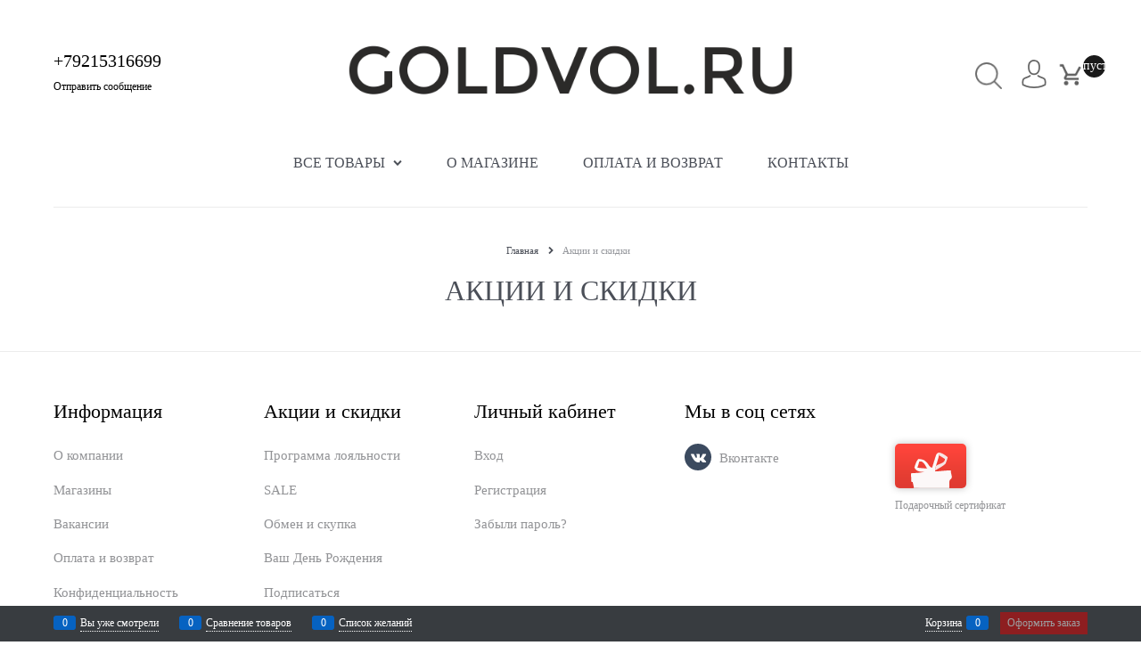

--- FILE ---
content_type: text/html; charset=utf-8
request_url: https://www.goldvol.ru/pages/aktsii-i-skidki
body_size: 6579
content:
<!DOCTYPE html>
<html data-ng-strict-di data-ng-app="app" data-ng-controller="AppCtrl as app" >
<head>
    <meta charset="utf-8">
    <meta name="generator" content="AdVantShop.NET">
    <meta name="format-detection" content="telePhone=no">
    <title>Акции и скидки | Интернет Магазин Золотая Вологда</title>
    <base href="https://www.goldvol.ru/" />
    <meta name="Description" content="Акции и скидки - Интернет Магазин Золотая Вологда" />
    <meta name="Keywords" content="Акции и скидки"/>
    
    <link rel="canonical" href="https://www.goldvol.ru/pages/aktsii-i-skidki" />
    


<script>
    window.advantshopMobileVersion = false;
</script>





<script type="text/javascript" src="/combine/_head.js?r=B54FFBCAAE3ADB98D59A11E9CFD587BD"></script>


<style>
    .ng-cloak, .x-ng-cloak, .ng-hide:not(.ng-hide-animate) {
        display: none !important
    }

    form {
        display: block
    }
</style>



<meta property="og:site_name" content="Интернет Магазин Золотая Вологда" />
<meta property="og:title" content="Акции и скидки | Интернет Магазин Золотая Вологда" />
<meta property="og:url" content="https://www.goldvol.ru/pages/aktsii-i-skidki" />
<meta property="og:description" content="Акции и скидки - Интернет Магазин Золотая Вологда" />
<meta property="og:type" content="website" />
<meta property="og:image" content="https://www.goldvol.ru/pictures/logo_20230917130815.png" />

<link rel="stylesheet" type="text/css" href="/combine/main.css?r=01F1EF019F68B0794E4DA6979D9C7F2F" />



    <link rel="shortcut icon" type="image/png" href="https://www.goldvol.ru/pictures/favicon_20191009123744.png" />

</head>
<body class="cs-t-1 text-floating toolbar-bottom-enabled">
    <input name="__RequestVerificationToken" type="hidden" value="ouSSP9r8wGXQ9IfrAgGn2rH-vTP7-t4-2Zb3wd-tLu49aJZ0DPin09CJA2vkNZslqX5I_Yk3Q2kywoBT1IP0ZMclapU1" />
    
    <div hidden></div>
    
    
<div style='display:none !important;'><!-- Yandex.Metrika counter -->
<script type="text/javascript" >
   (function(m,e,t,r,i,k,a){m[i]=m[i]||function(){(m[i].a=m[i].a||[]).push(arguments)};
   m[i].l=1*new Date();k=e.createElement(t),a=e.getElementsByTagName(t)[0],k.async=1,k.src=r,a.parentNode.insertBefore(k,a)})
   (window, document, "script", "https://mc.yandex.ru/metrika/tag.js", "ym");

   ym(56441983, "init", {
        clickmap:true,
        trackLinks:true,
        accurateTrackBounce:true,
        webvisor:true
   });
</script>
<noscript><div><img src="https://mc.yandex.ru/watch/56441983" style="position:absolute; left:-9999px;" alt="" /></div></noscript>
<!-- /Yandex.Metrika counter --></div>
<script type="text/javascript" src="modules/yametrika/content/scripts/tracking.js?v=8.51" async></script>
<div class='yacounterid' data-counterId='56441983'></div>
    <div class="stretch-container">
        <header class="site-head">
            

<!--noindex-->
<div class="toolbar-top">
    <div class="container container-fluid site-head-inner">
        
        <div class="row middle-xs">
            <div class="col-xs-3 site-head-menu-col">
                <div class="cs-t-1 site-head-phone" data-zone-current data-ng-bind-html="zone.Phone" data-start-val="{Phone: '+79215316699'}">+79215316699</div>
                    <div class="static-block static-block-email-header">
        <p><a class="email" href="feedback" style="margin-right: 10px;">Отправить сообщение</a></p>

    </div>

            </div>
            <div class="col-xs site-head-logo-block site-head-logo">
                
        <a href="https://www.goldvol.ru/" class="site-head-logo-link">
            <img id="logo" src="https://www.goldvol.ru/pictures/logo_20230917130815.png"  class="site-head-logo-picture" />
        </a>








            </div>
            <div class="site-header-search col-xs-2">
<!--noindex-->
<div class=" search-block-topmenu" style="position: relative;">
    <form name="searchHeaderForm" class="row site-head-search-form" novalidate="novalidate" data-ng-controller="SearchBlockCtrl as searchBlock" data-ng-init="searchBlock.url='/search'">
        <div class="col-xs-10 site-head-search-input-wrap" data-ng-init="searchBlock.form = searchHeaderForm">
            <div class="site-head-site-head-search"
                 data-autocompleter
                 data-field="Name"
                 data-link-all="search"
                 data-apply-fn="searchBlock.aSubmut(value, obj)"
                 data-template-path="scripts/_common/autocompleter/templates/categoriesProducts.html"
                 data-request-url="search/autocomplete">
                <input class="input-big site-head-search-input"
                       data-autocompleter-input
                       type="search"
                       autocomplete="off"
                       placeholder="Поиск"
                       name="q"
                       data-default-button="#searchHeaderSubmit"
                       data-ng-model="searchBlock.search" />
            </div>
        </div>
        <div class="col-xs-2 site-head-search-btn-wrap-custom">
            <div class="site-head-search-col">
                <!--a href="" class="btn btn-submit btn-big btn-expander site-head-search-btn" id="searchHeaderSubmit" data-ng-click="searchBlock.submit(searchBlock.search, false)"-->
                <a href="" class="btn btn-submit btn-big btn-expander site-head-search-btn">
                    <span class="icon-search-block icon-search-before cs-t-1"></span>
                    <span class="site-head-search-btn-text">Найти</span>
                </a>
            </div>
        </div>
        
    </form>
</div>
<!--/noindex-->            </div>
            <div class="col-xs-1 site-head-phone-col">
                <div class="toolbar-top-login-icon">
                    <div class="toolbar-top-login-dropdown">
                        <div class="toolbar-top-login-dropdown-list">
                                <a class="cs-l-3 toolbar-top-link-alt" href="https://www.goldvol.ru/login">Войти</a><br />
                                    <a class="cs-l-3 toolbar-top-link-alt" href="https://www.goldvol.ru/registration">Регистрация</a>
                                                                                </div>
                    </div>
                </div>
                <div class="site-head-cart">
    
    <div class="cart-mini" data-cart-mini>
        <a data-cart-mini-trigger href="/cart" class="cs-l-2 cs-bg-9 cart-mini-main-link icon-bag-before">
            <span data-cart-count data-ng-bind-html="cartCount.getValue()"> пусто</span>
        </a>
        <div data-cart-mini-list data-cart-data="cartMini.cartData"></div>
    </div>
</div>

            </div>
        </div>
    </div>
<!--<div class="container container-fluid">
        <aside class="row">
            
            
            
            
            
            
        </aside>
    </div> -->
</div>


<!--/noindex-->
            
            
        </header>
        <main class="stretch-middle site-body">
            <div class="container container-fluid site-body-inner js-site-body-inner cs-bg-7">
                
    <div class="row rel big-z menu-block">
        <div class="col-xs-12 col-p-v site-body-aside">
            <div class="site-menu-row cs-g-1 js-menu-general-block-orientation">
                <div class="row">
                    <div class="col-xs">
                        
<div class="row">
    
    <div class="col-xs-12">
        <ul class="menu-general harmonica" 
            data-submenu-container="{'checkOrientation': true, 'type': 'classic', submenuDirection: 'below', blockOrientation: '.js-menu-general-block-orientation'}" 
            data-harmonica 
            data-harmonica-tile-outer-width="45" 
            data-harmonica-class-tile="menu-general-item menu-general-tile cs-l-4" 
            data-harmonica-class-tile-submenu="menu-general-tile-submenu">
            
<li class="menu-dropdown menu-dropdown-modern  menu-dropdown-compact menu-general-item cs-bg-i-1 parent" data-harmonica-item >
    <!--''||.icon-down-open-after-abs-->
        <a class=" icon-down-open-after-abs  cs-l-4 menu-general-root-link parent menu-dropdown-link-custom" href="https://www.goldvol.ru/catalog" data-harmonica-link>
            <span class="menu-general-root-link-text menu-dropdown-root-text">Все товары</span>
        </a>
            <div class="menu-dropdown-list cs-br-1" data-submenu-container="{'type': 'modern'}">
                <div class="menu-dropdown-item cs-br-1 submenu-modern parent" data-submenu-parent>
                        <div class="menu-dropdown-sub ng-hide" data-submenu data-ng-show="submenu.isSubmenuVisible">
                            <div class="menu-dropdown-sub-inner cs-bg-7">
                                <div class="menu-dropdown-sub-columns">
                                    <div class="menu-dropdown-sub-columns-item">

                                                    <div class="menu-dropdown-sub-block menu-dropdown-sub-block-cats-only">
                                                <div class="menu-dropdown-sub-category">
                                                    <div class="menu-dropdown-sub-childs">
                                                        <a href="https://www.goldvol.ru/categories/broshi" class="menu-dropdown-sub-link">
                                                            <span class="menu-dropdown-sub-category-text">
                                                                Броши
                                                            </span>
                                                        </a>
                                                    </div>
                                                </div>
                                                <div class="menu-dropdown-sub-category">
                                                    <div class="menu-dropdown-sub-childs">
                                                        <a href="https://www.goldvol.ru/categories/kole" class="menu-dropdown-sub-link">
                                                            <span class="menu-dropdown-sub-category-text">
                                                                Колье
                                                            </span>
                                                        </a>
                                                    </div>
                                                </div>
                                                <div class="menu-dropdown-sub-category">
                                                    <div class="menu-dropdown-sub-childs">
                                                        <a href="https://www.goldvol.ru/categories/sergi" class="menu-dropdown-sub-link">
                                                            <span class="menu-dropdown-sub-category-text">
                                                                Серьги
                                                            </span>
                                                        </a>
                                                    </div>
                                                </div>
                                                <div class="menu-dropdown-sub-category">
                                                    <div class="menu-dropdown-sub-childs">
                                                        <a href="https://www.goldvol.ru/categories/koltsa" class="menu-dropdown-sub-link">
                                                            <span class="menu-dropdown-sub-category-text">
                                                                Кольца
                                                            </span>
                                                        </a>
                                                    </div>
                                                </div>
                                                <div class="menu-dropdown-sub-category">
                                                    <div class="menu-dropdown-sub-childs">
                                                        <a href="https://www.goldvol.ru/categories/braslety" class="menu-dropdown-sub-link">
                                                            <span class="menu-dropdown-sub-category-text">
                                                                Браслеты
                                                            </span>
                                                        </a>
                                                    </div>
                                                </div>
                                                <div class="menu-dropdown-sub-category">
                                                    <div class="menu-dropdown-sub-childs">
                                                        <a href="https://www.goldvol.ru/categories/podveski" class="menu-dropdown-sub-link">
                                                            <span class="menu-dropdown-sub-category-text">
                                                                Подвески
                                                            </span>
                                                        </a>
                                                    </div>
                                                </div>
                                                <div class="menu-dropdown-sub-category">
                                                    <div class="menu-dropdown-sub-childs">
                                                        <a href="https://www.goldvol.ru/categories/pirsing" class="menu-dropdown-sub-link">
                                                            <span class="menu-dropdown-sub-category-text">
                                                                Пирсинг
                                                            </span>
                                                        </a>
                                                    </div>
                                                </div>
                                                    </div>
                                                    <!--index:6-->
                                    </div>
                                    
                                </div>
                            </div>
                        </div>
                    <div class="menu-dropdown-link-wrap icon-right-open-after-abs"
                         
                         >

                        <a class="menu-dropdown-link" href="https://www.goldvol.ru/categories/iuvelirnye-ukrasheniya" >
                            <span class="menu-dropdown-link-text text-floating">
                                Ювелирные украшения
                            </span>
                        </a>
                    </div>
                </div>
                <div class="menu-dropdown-item cs-br-1 submenu-modern parent" data-submenu-parent>
                        <div class="menu-dropdown-sub ng-hide" data-submenu data-ng-show="submenu.isSubmenuVisible">
                            <div class="menu-dropdown-sub-inner cs-bg-7">
                                <div class="menu-dropdown-sub-columns">
                                    <div class="menu-dropdown-sub-columns-item">

                                                    <div class="menu-dropdown-sub-block menu-dropdown-sub-block-cats-only">
                                                <div class="menu-dropdown-sub-category">
                                                    <div class="menu-dropdown-sub-childs">
                                                        <a href="https://www.goldvol.ru/categories/koltso-obruchalnoe-zoloto" class="menu-dropdown-sub-link">
                                                            <span class="menu-dropdown-sub-category-text">
                                                                Кольцо обручальное золото
                                                            </span>
                                                        </a>
                                                    </div>
                                                </div>
                                                <div class="menu-dropdown-sub-category">
                                                    <div class="menu-dropdown-sub-childs">
                                                        <a href="https://www.goldvol.ru/categories/koltso-obruchalnoe-itan" class="menu-dropdown-sub-link">
                                                            <span class="menu-dropdown-sub-category-text">
                                                                Кольцо Обручальное Титан
                                                            </span>
                                                        </a>
                                                    </div>
                                                </div>
                                                    </div>
                                                    <!--index:1-->
                                    </div>
                                    
                                </div>
                            </div>
                        </div>
                    <div class="menu-dropdown-link-wrap icon-right-open-after-abs"
                         
                         >

                        <a class="menu-dropdown-link" href="https://www.goldvol.ru/categories/obruchalnye-koltsa" >
                            <span class="menu-dropdown-link-text text-floating">
                                Обручальные Кольца
                            </span>
                        </a>
                    </div>
                </div>
        </div>
</li>
                <li class="menu-general-item cs-bg-i-1 " data-harmonica-item data-submenu-parent>
                    <a class="menu-general-root-link cs-l-4" href="pages/about" target="_self"  data-harmonica-link>
                        <span class="menu-general-root-link-text">О магазине</span>
                    </a>
                </li>
                <li class="menu-general-item cs-bg-i-1 " data-harmonica-item data-submenu-parent>
                    <a class="menu-general-root-link cs-l-4" href="pages/payment" target="_self"  data-harmonica-link>
                        <span class="menu-general-root-link-text">Оплата и возврат</span>
                    </a>
                </li>
                <li class="menu-general-item cs-bg-i-1 " data-harmonica-item data-submenu-parent>
                    <a class="menu-general-root-link cs-l-4" href="pages/contacts" target="_self"  data-harmonica-link>
                        <span class="menu-general-root-link-text">Контакты</span>
                    </a>
                </li>
        </ul>
    </div>
</div>


                    </div>
                </div>
            </div>
        </div>
    </div>

                
<div class="mobile-content-padding">
    <div class="row">
        <div class="col-xs-12 page-title-row">
            <div class="breads" itemscope itemtype="https://schema.org/BreadcrumbList">
            <div itemprop="itemListElement" itemscope itemtype="https://schema.org/ListItem" class="breads-item icon-right-open-after">
                <meta itemprop="position" content="0" />
                <a itemprop="item" href="/" class="breads-item-link cs-l-2"><span itemprop="name">Главная</span></a>
            </div>
            <div class="breads-item"><span class="breads-item-current cs-t-3">Акции и скидки</span></div>
</div>
            <h1 class="staticpage-title page-title" >Акции и скидки</h1>
        </div>
        <div class="col-xs-12 col-md col-p-v root-staticPage-custom">
            <div class="staticpage-content" >
                
            </div>
            <div class="social-btns">
        <div class="share42init"></div>
        <script type="text/javascript" src="scripts/_common/share42/share42.js?2"></script>
</div>
        </div>
    </div>
</div>

            </div>
        </main>
        <div class="site-footer-wrap">
            <footer class="site-footer">
    



<div class="site-footer-top-level cs-bg-4">
    <div class="container container-fluid site-footer-top-level-wrap site-footer-top-level-inner">
        <div class="row site-footer-top-level__row">

                <div class="col-xs footer-menu">
                        <div class="footer-menu-head cs-t-3">
                            Информация
                        </div>
                    <div class="">
                        <ul class="footer-menu-list">
                                <li class="footer-menu-item">

                                    <a class="footer-menu-link cs-l-8" href="/pages/o-kompanii"  >
                                        <span class="footer-menu-text">О компании</span>
                                    </a>

                                </li>
                                <li class="footer-menu-item">

                                    <a class="footer-menu-link cs-l-8" href="/pages/nashi-magaziny"  >
                                        <span class="footer-menu-text">Магазины</span>
                                    </a>

                                </li>
                                <li class="footer-menu-item">

                                    <a class="footer-menu-link cs-l-8" href="/pages/vakansii"  >
                                        <span class="footer-menu-text">Вакансии</span>
                                    </a>

                                </li>
                                <li class="footer-menu-item">

                                    <a class="footer-menu-link cs-l-8" href="http://www.goldvol.ru/pages/payment"  >
                                        <span class="footer-menu-text">Оплата и возврат</span>
                                    </a>

                                </li>
                                <li class="footer-menu-item">

                                    <a class="footer-menu-link cs-l-8" href="http://www.goldvol.ru/pages/politika-konfidentsialnosti"  >
                                        <span class="footer-menu-text">Конфиденциальность</span>
                                    </a>

                                </li>
                                <li class="footer-menu-item">

                                    <a class="footer-menu-link cs-l-8" href="blog"  >
                                        <span class="footer-menu-text">Блог</span>
                                    </a>

                                </li>
                                <li class="footer-menu-item">

                                    <a class="footer-menu-link cs-l-8" href="/news"  >
                                        <span class="footer-menu-text">Новости</span>
                                    </a>

                                </li>
                                <li class="footer-menu-item">

                                    <a class="footer-menu-link cs-l-8" href="pages/contacts"  >
                                        <span class="footer-menu-text">Контакты</span>
                                    </a>

                                </li>

                        </ul>
                    </div>
                </div>
                <div class="col-xs footer-menu">
                        <div class="footer-menu-head cs-t-3">
                            Акции и скидки
                        </div>
                    <div class="">
                        <ul class="footer-menu-list">
                                <li class="footer-menu-item">

                                    <a class="footer-menu-link cs-l-8" href="/pages/programma-loyalnosti"  >
                                        <span class="footer-menu-text">Программа лояльности</span>
                                    </a>

                                </li>
                                <li class="footer-menu-item">

                                    <a class="footer-menu-link cs-l-8" href="/pages/sale"  >
                                        <span class="footer-menu-text">SALE</span>
                                    </a>

                                </li>
                                <li class="footer-menu-item">

                                    <a class="footer-menu-link cs-l-8" href="/pages/obmen-i-skupka"  >
                                        <span class="footer-menu-text">Обмен и скупка</span>
                                    </a>

                                </li>
                                <li class="footer-menu-item">

                                    <a class="footer-menu-link cs-l-8" href="/pages/vash-den-rozhdeniya"  >
                                        <span class="footer-menu-text">Ваш День Рождения</span>
                                    </a>

                                </li>
                                <li class="footer-menu-item">

                                    <a class="footer-menu-link cs-l-8" href="/pages/podpisatsya"  >
                                        <span class="footer-menu-text">Подписаться</span>
                                    </a>

                                </li>

                        </ul>
                    </div>
                </div>
                <div class="col-xs footer-menu">
                        <div class="footer-menu-head cs-t-3">
                            Личный кабинет
                        </div>
                    <div class="">
                        <ul class="footer-menu-list">
                                <li class="footer-menu-item">

                                    <a class="footer-menu-link cs-l-8" href="login"  >
                                        <span class="footer-menu-text">Вход</span>
                                    </a>

                                </li>
                                <li class="footer-menu-item">

                                    <a class="footer-menu-link cs-l-8" href="registration"  >
                                        <span class="footer-menu-text">Регистрация</span>
                                    </a>

                                </li>
                                <li class="footer-menu-item">

                                    <a class="footer-menu-link cs-l-8" href="forgotpassword"  >
                                        <span class="footer-menu-text">Забыли пароль?</span>
                                    </a>

                                </li>

                        </ul>
                    </div>
                </div>


    <!--noindex-->
    <div class="col-xs footer-menu">
        <div class="footer-menu-head cs-t-3">
            Мы в соц сетях
        </div>
        <ul class="footer-menu-list social-list">

                <li class="footer-menu-item">
                    <a class="footer-menu-link cs-l-2 social social--vkontakte icon-vkontakte-before icon-no-margin" href="https://vk.com/goldvol" target="_blank" rel="nofollow">
                    </a>
                    <a class="footer-menu-link cs-l-2" href="https://vk.com/goldvol" target="_blank" rel="nofollow">
                        <span class="footer-menu-text">Вконтакте</span>
                    </a>
                </li>
                                                                                </ul>
    </div>
    <!--noindex-->

            <div class="col-xs footer-gifts__wrapper">
                <div class="footer-gifts">
                        <a class="gift-block footer-gifts-item cs-l-8" href="https://www.goldvol.ru/giftcertificate">
                            <span class="gift-picture"></span> Подарочный сертификат
                        </a>
                    
                </div>
            </div>
        </div>

    </div>
</div>

    <div class="footer-bottom-level cs-bg-3">
        <div class="container container-fluid">
            <div class="footer-bottom-level-wrap">
                <div class="footer-bottom-level-inner">
                    <div class="row between-xs middle-xs">
                        <div class="copyright-block">
<div class="cs-t-3"><span>Работает на</span>&nbsp;<a href="https://www.advantshop.net?utm_source=advantshop&utm_medium=site&utm_campaign=footer" target="_blank">advantshop.net</a>&nbsp;<span>&copy; 2026</span></div>
</div>

                            <div class="static-block">
        <p><span style="font-size:14px;">При поддержке Сбербанка принимаем к оплате:&nbsp;</span><span style="font-size:16px;"></span><img alt="" src="userfiles/paysystems.png" style="width: 250px; height: 25px;" /></p>

    </div>

                    </div>
                </div>
            </div>
        </div>
    </div>
</footer>
            <!--noindex-->
<div class="toolbar-bottom">
    <div class="footer-container container-fluid">
        <div class="row between-xs">
                <div class="col-xs-5 toolbar-bottom-links">
<div class="toolbar-bottom-block" data-mouseover-class-toggler>
    <div class="toolbar-bottom-link toolbar-bottom-link-with-icon-left link-dotted-invert">
        <span class="toolbar-bottom-count toolbar-bottom-count-left">0</span>
        Вы уже смотрели
    </div>
</div>
                        <div class="toolbar-bottom-block">
                            <a href="https://www.goldvol.ru/compare" class="toolbar-bottom-link toolbar-bottom-link-with-icon-left link-dotted-invert"><span class="toolbar-bottom-count toolbar-bottom-count-left" data-compare-count data-start-count="0" data-ng-bind="compareCount.countObj.count">0</span>Сравнение товаров</a>
                        </div>
                                            <div class="toolbar-bottom-block wishlist-bottom-block">
                            <a href="https://www.goldvol.ru/wishlist" class="toolbar-bottom-link toolbar-bottom-link-with-icon-left link-dotted-invert"><span class="toolbar-bottom-count toolbar-bottom-count-left" data-wishlist-count data-start-count="0" data-ng-bind="wishlistCount.countObj.count">0</span>Список желаний</a>
                        </div>
                </div>
                                        <div class="col-xs toolbar-bottom-cart">
                    <div class="toolbar-bottom-align-right">
                        <div class="toolbar-bottom-block" id="cartToolbar">
                            <a href="/cart" class="toolbar-bottom-link toolbar-bottom-link-with-icon-right link-dotted-invert">Корзина<span class="toolbar-bottom-count  toolbar-bottom-count-right" data-cart-count data-ng-bind-html="cartCount.getValue()">0</span></a>
                        </div>
                            <div class="toolbar-bottom-slim">
                                <a class="btn btn-xsmall toolbar-bottom-btn-confirm toolbar-bottom-btn-confirm-disabled"
                                   data-cart-confirm
                                   data-ng-class="{'toolbar-bottom-btn-confirm-disabled': cartConfirm.cartData.TotalItems === 0}"
                                   data-ng-click="cartConfirm.cartData.TotalItems === 0 && $event.preventDefault()"
                                   data-ng-href="{{cartConfirm.cartData.TotalItems != 0 ? '/cart' : null}}">Оформить заказ</a>
                            </div>
                    </div>
                </div>
        </div>
    </div>
</div>
<div class="toolbar-bottom-garant"></div>
<div id="popoverCartToolbar" class="toolbar-bottom-module adv-popover text-align-left text-static ng-hide"
     data-popover
     data-popover-is-can-hover="true"
     data-popover-position="top"
     data-popover-is-fixed="true"
     data-popover-show-on-load="false"
     data-popover-overlay-enabled="false">
    <div data-module data-key="minicartmessage">
        
    </div>
</div>
<!--/noindex-->
            
        </div>
        <div class="scroll-to-top" data-scroll-to-top>
            <div class="icon-up-open-before to-top-icon cs-t-1"></div>
        </div>
    </div>
    <div data-zone-popover>
    <div id="zonePopover" class="ng-hide" data-popover data-popover-position="bottom" data-popover-is-fixed="true" data-popover-show-on-load="true" data-popover-overlay-enabled="true">
        <div>
            Ваш город - ,<br/>угадали?
            <div class="text-align-center vertical-interval-small no-bottom">
                <a href="" data-ng-click="zonePopover.zoneOk()" class="btn btn-xsmall btn-buy">Да</a>
                <a href="" data-ng-click="zonePopover.zoneNo()" class="btn btn-xsmall">Нет</a>
            </div>
        </div>
    </div>
</div>
    
    <div data-toaster-container data-toaster-options="{'close-button': true, 'body-output-type': 'trustedHtml'}">
</div>
<div class="toaster-container-alternative" data-toaster-container data-toaster-options="{'close-button': true, 'tap-to-dismiss': false, 'toaster-id': 'toasterContainerAlternative', 'body-output-type': 'trustedHtml'}">
</div>
<div class="notification-message-cust" data-toaster-container data-toaster-options="{'close-button': true, 'tap-to-dismiss': false, 'toaster-id': 'notificationMessageCust', 'body-output-type': 'trustedHtml'}">
</div>
<div hidden>
</div>
    <div class="design-background-bottom"></div>
    <div class="design-background-top"></div>
    <div id="theme-container">
        <div class="theme-left">
        </div>
        <div class="theme-right">
        </div>
    </div>
    
    
    






<link rel="stylesheet" type="text/css" href="/combine/all.css?r=98E5FA7AD371886B5FED12CF34A1D1EA" />
<script type="text/javascript" src="/combine/all.js?r=DEF1673BC1FCAEE0C148BBF4CA4325BD"></script>
<link rel="stylesheet" type="text/css" href="/combine/modules.css?r=3F476721417C8ED9113684ADCABF47C3" />
<script type="text/javascript" src="/combine/modules.js?r=4E90C8AE95A1B45484D83AC2133BCA84"></script>



<div class="mobile-layout" data-ng-controller="mobileOverlapCtrl as mOverlap">
    <div class="mobile-layout__wrapper">
        <div class="mobile-layout__logo">
                <img src="https://www.goldvol.ru/pictures/logo_20230917130815.png"/>
        </div>
        <div class="mobile-layout__instruction">
            Перейти на мобильную версию сайта
        </div>
        <a href="/pages/aktsii-i-skidki?forcedMobile=true" class="btn btn-big btn-buy mobile-layout__button" rel="nofollow">Да, перейти</a>
        <a href="/pages/aktsii-i-skidki" class="btn btn-big btn-buy mobile-layout__button" data-ng-click="mOverlap.stayOnDesktop()" rel="nofollow">Остаться на основной версии</a>
        <div class="mobile-layout__footer">
            <div class="copyright-block">
<div class="cs-t-3"><span>Работает на</span>&nbsp;<a href="https://www.advantshop.net?utm_source=advantshop&utm_medium=site&utm_campaign=footer" target="_blank">advantshop.net</a>&nbsp;<span>&copy; 2026</span></div>
</div>

        </div>
    </div>
</div>

    
    <div data-oc-lazy-load="[&#39;https://www.goldvol.ru/modules/additionalmarkers/content/scripts/product-view-markers/product-view-markers.js&#39;]">
        <product-view-marker data-is-mobile="False"></product-view-marker>
    </div>
    
    
    
</body>
</html>


--- FILE ---
content_type: application/javascript
request_url: https://www.goldvol.ru/modules/additionalmarkers/content/scripts/product-view-markers/product-view-markers.js
body_size: 2588
content:
; (function (ng) {
    'use strict';

    var ProductViewMarkersCtrl = function (toaster, $http, $scope, $rootScope) {
        var ctrl = this;

        ctrl.$onInit = function () {
            ctrl.Reload();
        };

        $rootScope.$on('lazyLoadComplete', function (event) {
            ctrl.Reload();
        });

        ctrl.Reload = function () {
            ctrl.mobile = ctrl.isMobile.toLowerCase() === 'true';

            var lpMainBlock = document.querySelector('.lp-main');
            ctrl.isLandingPage = lpMainBlock !== null && lpMainBlock !== undefined;

            var MobileType = null;
            var IsButton = null;
            var DefaultCatalogProduct = null;

            if (ctrl.mobile) {
                var productViews = document.getElementsByClassName('prod-photo');

                if (productViews.length < 1) {
                    productViews = document.getElementsByClassName('mobile-product-view-item-image-block');
                }

                if (productViews.length > 0) {
                    var productUrls = [];
                    [].forEach.call(productViews, function (val) {
                        var hrefAttr = val.getAttribute('href');
                        var url = hrefAttr !== null ? hrefAttr.split('/') : [];
                        if (url.length > 0) {
                            productUrls.push(url[url.length - 1]);
                        }
                    });
                    $http.post('amclient/GetPVMarkersMobile', { productUrls: productUrls }).then(function (response) {
                        ctrl.productViewMarkers = response.data.ProductMarker;
                        MobileType = response.data.MobileType;
                        IsButton = response.data.IsButtonChangeCatalog;
                        DefaultCatalogProduct = response.data.DefaultProductCatalog;
                        $scope.$watch(ctrl.productViewMarkers, function () {
                            setTimeout(function () {
                                ReLocate(true, MobileType, IsButton);
                            }, 1);
                        });
                    });
                }
            } else {
                if (ctrl.isLandingPage) {
                    productViews = document.querySelectorAll('[data-product-view-item]');
                }
                else {
                    productViews = document.getElementsByClassName('products-view-item');
                }

                if (productViews.length > 0) {
                    var productIds = [];
                    [].forEach.call(productViews, function (val) { productIds.push(val.dataset.productId) });
                    $http.post('amclient/GetPVMarkers', { productIds: productIds }).then(function (response) {
                        ctrl.productViewMarkers = response.data;
                        $scope.$watch(ctrl.productViewMarkers, function () {
                            setTimeout(function () {
                                ReLocate(false, MobileType, IsButton);
                            }, 1);
                        });
                    })
                }
            }
        };

        function ReLocate(isMobile, MobileType, IsButton) {
            if (isMobile) {
                if (MobileType == "Modern") {
                    if (document.location.pathname == "/") {

                        var productViews = document.getElementsByClassName('mobile-product-view-item');
                        if (productViews.length < 1) {

                            // productViews = document.getElementsByClassName('mobile-product-view-item-image-block');
                        }
                        [].forEach.call(productViews, function (pVal) {
                            pVal = pVal.parentElement;
                            var hrefAttr = pVal.getElementsByClassName('mobile-product-view-item-image-block')[0].href;

                            //pVal.getElementsByClassName('prod-name').chgetAttribute('href')
                            var url = hrefAttr !== null ? hrefAttr.split('/') : [];
                            if (url[url.length - 2].toLowerCase() == "products") {
                                var markers = document.querySelectorAll('[data-productview-purl="' + url[url.length - 1] + '"]');
                                if (markers.length > 0) {
                                    var set = false;
                                    [].forEach.call(markers, function (val) {
                                        if (set || val.children.length == 0) {
                                            return;
                                        }
                                        set = true;
                                        if (pVal.getElementsByClassName('products-view-labels').length == 0) {


                                            var info = pVal.getElementsByClassName('prod-text');
                                            var pvl = document.createElement('div');
                                            pvl.className = "products-view-labels";
                                            info[0].after(pvl);
                                        }

                                        var markersGallery = pVal.getElementsByClassName('products-view-labels');

                                        while (val.children.length > 0) {
                                            val.children[0].style.marginBottom = "0px";
                                            var labelMarker = val.getElementsByClassName('products-view-label-inner')[0];
                                            //labelMarker.style.fontSize = "8px";
                                            var labelMarker = val.getElementsByClassName('products-view-label-inner')[1];
                                            //labelMarker.style.fontSize = "8px";

                                            markersGallery[0].appendChild(val.children[0])
                                        }

                                        var delnode = pVal.getElementsByClassName('mobile-product-view-item-image-block');


                                        var sfd = delnode[0].getElementsByClassName('products-view-labels')


                                        var Plusclass = pVal.getElementsByClassName('mobile-product-view-item-image-block');
                                        markersGallery[0].style.position = "absolute";
                                        markersGallery[0].style.top = "-10px";
                                        Plusclass[0].appendChild(markersGallery[0]);
                                    });
                                }
                            }
                        });
                        return;
                    }
                    else {

                        if (IsButton) {
                            var MobileModernButton = document.querySelector('button[data-view-list-name="mobileModern"]');
                            if (MobileModernButton != null) {
                                MobileModernButton.addEventListener("click", function (e) {


                                    //products-view-mobile-modern-list
                                    //products-view-mobile-modern-single
                                    //products-view-mobile-modern-tile


                                    var MobileView = document.getElementsByClassName('products-view-mobile-modern-list');
                                    var status = 1;
                                    if (MobileView.length < 1) {
                                        MobileView = document.getElementsByClassName('products-view-mobile-modern-single');
                                        status = 2;
                                    }
                                    if (MobileView.length < 1) {
                                        status = 3;
                                        MobileView = document.getElementsByClassName('products-view-mobile-modern-tile');
                                    }

                                    var productViews = document.getElementsByClassName('mobile-product-view-item');
                                    if (productViews.length < 1) {

                                        // productViews = document.getElementsByClassName('mobile-product-view-item-image-block');
                                    }
                                    [].forEach.call(productViews, function (pVal) {
                                        pVal = pVal.parentElement;
                                        var hrefAttr = pVal.getElementsByClassName('mobile-product-view-item-image-block')[0].href;
                                        //pVal.getElementsByClassName('prod-name').chgetAttribute('href')
                                        var url = hrefAttr !== null ? hrefAttr.split('/') : [];
                                        if (url[url.length - 2].toLowerCase() == "products") {
                                            var markers = document.querySelectorAll('[data-productview-purl="' + url[url.length - 1] + '"]');
                                            var markers = null;
                                            var r = pVal.getElementsByClassName('products-view-labels');



                                            var delnode = pVal.getElementsByClassName('mobile-product-view-item-image-block');

                                            var markeri = r;
                                            var sfd = delnode[0].getElementsByClassName('products-view-labels')
                                            if (sfd.length == 0) {
                                                delnode = pVal.getElementsByClassName('mobile-product-view-item__inner');
                                            }
                                            if (status == 1) {

                                                var Plusclass = pVal.getElementsByClassName('mobile-product-view-item-image-wrap');
                                                //markeri[0].style.position = "relative";

                                                Plusclass[0].appendChild(markeri[0]);



                                            }
                                            else {
                                                var Plusclass = pVal.getElementsByClassName('mobile-product-view-item-image-block');
                                                markeri[0].style.position = "absolute";
                                                Plusclass[0].appendChild(markeri[0]);
                                            }


                                            //if (r != null) {
                                            //    delnode[0].removeChild(r[0]);
                                            //    //alert(status);

                                            //}
                                        }
                                    });
                                    return;
                                });
                            }
                        }

                        var MobileView = document.getElementsByClassName('products-view-mobile-modern-list');
                        var status = 1;
                        if (MobileView.length < 1) {
                            MobileView = document.getElementsByClassName('products-view-mobile-modern-single');
                            status = 2;
                        }
                        if (MobileView.length < 1) {
                            status = 3;
                            MobileView = document.getElementsByClassName('products-view-mobile-modern-tile');
                        }

                        var productViews = document.getElementsByClassName('mobile-product-view-item');
                        if (productViews.length < 1) {

                            // productViews = document.getElementsByClassName('mobile-product-view-item-image-block');
                        }
                        [].forEach.call(productViews, function (pVal) {
                            pVal = pVal.parentElement;
                            var hrefAttr = pVal.getElementsByClassName('mobile-product-view-item-image-block')[0].href;



                            //pVal.getElementsByClassName('prod-name').chgetAttribute('href')
                            var url = hrefAttr !== null ? hrefAttr.split('/') : [];
                            if (url[url.length - 2].toLowerCase() == "products") {
                                var markers = document.querySelectorAll('[data-productview-purl="' + url[url.length - 1] + '"]');
                                if (markers.length > 0) {
                                    var set = false;
                                    [].forEach.call(markers, function (val) {
                                        if (set || val.children.length == 0) {
                                            return;
                                        }
                                        set = true;
                                        if (pVal.getElementsByClassName('products-view-labels').length == 0) {


                                            var info = pVal.getElementsByClassName('prod-text');
                                            var pvl = document.createElement('div');
                                            pvl.className = "products-view-labels";
                                            info[0].after(pvl);
                                        }

                                        var markersGallery = pVal.getElementsByClassName('products-view-labels');

                                        while (val.children.length > 0) {
                                            markersGallery[0].appendChild(val.children[0])
                                        }

                                        var delnode = pVal.getElementsByClassName('mobile-product-view-item-image-block');


                                        var sfd = delnode[0].getElementsByClassName('products-view-labels')
                                        if (sfd.length == 0) {
                                            delnode = pVal.getElementsByClassName('mobile-product-view-item__inner');
                                        }
                                        if (status == 1) {

                                            var Plusclass = pVal.getElementsByClassName('mobile-product-view-item-image-wrap');
                                            //markersGallery[0].style.position = "relative";

                                            Plusclass[0].appendChild(markersGallery[0]);

                                        }
                                        else {
                                            var Plusclass = pVal.getElementsByClassName('mobile-product-view-item-image-block');
                                            markersGallery[0].style.position = "absolute";
                                            Plusclass[0].appendChild(markersGallery[0]);
                                        }


                                    });
                                }
                            }
                        });
                        return;

                    }

                }
                else {
                    var productViews = document.getElementsByClassName('prod-photo');
                    if (productViews.length < 1) {
                        productViews = document.getElementsByClassName('mobile-product-view-item-image-block');
                    }
                    [].forEach.call(productViews, function (pVal) {
                        pVal = pVal.parentElement;
                        var hrefAttr = pVal.getElementsByClassName('prod-name')[0].href;
                        //pVal.getElementsByClassName('prod-name').chgetAttribute('href')
                        var url = hrefAttr !== null ? hrefAttr.split('/') : [];
                        if (url[url.length - 2].toLowerCase() == "products") {
                            var markers = document.querySelectorAll('[data-productview-purl="' + url[url.length - 1] + '"]');
                            if (markers.length > 0) {
                                var set = false;
                                [].forEach.call(markers, function (val) {
                                    if (set || val.children.length == 0) {
                                        return;
                                    }
                                    set = true;
                                    if (pVal.getElementsByClassName('products-view-labels').length == 0) {
                                        var info = pVal.getElementsByClassName('prod-text');
                                        var pvl = document.createElement('div');
                                        pvl.className = "products-view-labels";
                                        info[0].after(pvl);
                                    }

                                    var markersGallery = pVal.getElementsByClassName('products-view-labels');

                                    while (val.children.length > 0) {
                                        markersGallery[0].appendChild(val.children[0])
                                    }
                                });
                            }
                        }
                    });
                    return;

                }
            }

            var markersWrap = document.getElementById('markers-wrapper-pv');
            if (markersWrap !== null && markersWrap.children.length > 0) {
                [].forEach.call(markersWrap.children, function (val, index) {
                    var step = index;

                    var productViewSelector = ctrl.isLandingPage ? '[data-product-view-item][data-product-id="' + val.dataset.productviewPid + '"]' : '.products-view-item[data-product-id="' + val.dataset.productviewPid + '"]';
                    var elem = document.querySelectorAll(productViewSelector);

                    if (elem.length > 0) {
                        [].forEach.call(elem, function (el) {
                            if (el.classList.contains('render-markers') || step > index) {
                                return false;
                            } else {
                                el.classList.add('render-markers');
                            }

                            step++;

                            var productViewLabelsClassName = ctrl.isLandingPage ? 'products-view__labels' : 'products-view-labels';
                            if (el.getElementsByClassName(productViewLabelsClassName).length == 0) {
                                var productViewInfoClassName = ctrl.isLandingPage ? 'products-view__labels' : 'products-view-info';
                                var info = el.getElementsByClassName(productViewInfoClassName);
                                if (info.length > 0) {
                                    var pvl = document.createElement('div');
                                    pvl.className = productViewLabelsClassName;
                                    pvl.style.position = 'absolute';
                                    pvl.style.top = '1px';
                                    pvl.style.right = '5px';
                                    info[0].after(pvl);
                                }
                            }

                            var markersGallery = el.getElementsByClassName(productViewLabelsClassName);
                            if (markersGallery.length > 0) {
                                while (val.children.length > 0) {
                                    markersGallery[0].appendChild(val.children[0]);
                                }
                            }
                        });  //
                    }
                });

                var elems = document.querySelectorAll('.render-markers');

                if (elems.length > 0) {
                    [].forEach.call(elems, function (el) {
                        el.classList.remove('render-markers');
                    });
                };
                //markersWrap.parentNode.removeChild(markersWrap);
            };
        }
    }
    ProductViewMarkersCtrl.$inject = ['toaster', '$http', '$scope', '$rootScope'];

    ng.module('productViewMarker', [])
        .controller('ProductViewMarkersCtrl', ProductViewMarkersCtrl)
        .component('productViewMarker', {
            templateUrl: 'modules/additionalmarkers/content/scripts/product-view-markers/product-view-markers.html',
            controller: 'ProductViewMarkersCtrl',
            bindings: {
                isMobile: '@'
            }
        });

})(window.angular);